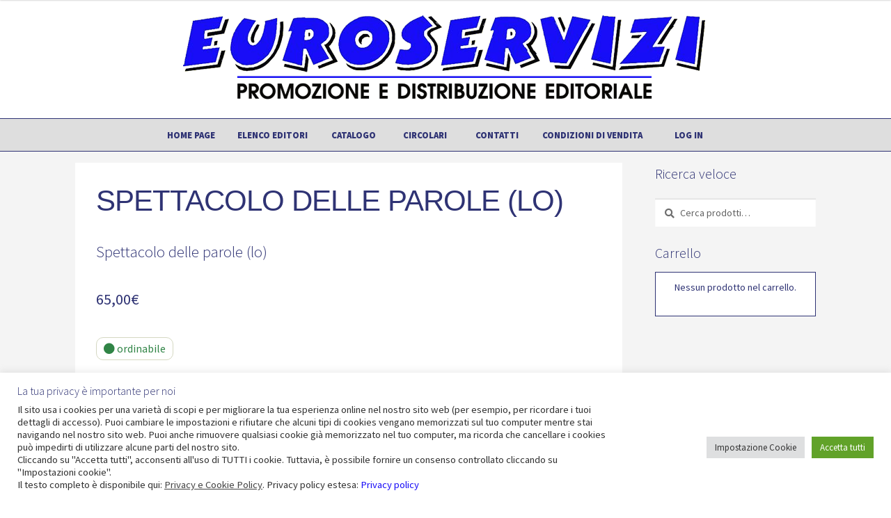

--- FILE ---
content_type: text/html; charset=utf-8
request_url: https://www.google.com/recaptcha/api2/anchor?ar=1&k=6LdPGBUnAAAAABIAYjcs0_CTBYe3TOxrO99x_e3Q&co=aHR0cHM6Ly93d3cuZXVyb3NlcnZpemlib2xvZ25hLml0OjQ0Mw..&hl=en&v=PoyoqOPhxBO7pBk68S4YbpHZ&size=invisible&anchor-ms=20000&execute-ms=30000&cb=ymsu9qdxh45
body_size: 48663
content:
<!DOCTYPE HTML><html dir="ltr" lang="en"><head><meta http-equiv="Content-Type" content="text/html; charset=UTF-8">
<meta http-equiv="X-UA-Compatible" content="IE=edge">
<title>reCAPTCHA</title>
<style type="text/css">
/* cyrillic-ext */
@font-face {
  font-family: 'Roboto';
  font-style: normal;
  font-weight: 400;
  font-stretch: 100%;
  src: url(//fonts.gstatic.com/s/roboto/v48/KFO7CnqEu92Fr1ME7kSn66aGLdTylUAMa3GUBHMdazTgWw.woff2) format('woff2');
  unicode-range: U+0460-052F, U+1C80-1C8A, U+20B4, U+2DE0-2DFF, U+A640-A69F, U+FE2E-FE2F;
}
/* cyrillic */
@font-face {
  font-family: 'Roboto';
  font-style: normal;
  font-weight: 400;
  font-stretch: 100%;
  src: url(//fonts.gstatic.com/s/roboto/v48/KFO7CnqEu92Fr1ME7kSn66aGLdTylUAMa3iUBHMdazTgWw.woff2) format('woff2');
  unicode-range: U+0301, U+0400-045F, U+0490-0491, U+04B0-04B1, U+2116;
}
/* greek-ext */
@font-face {
  font-family: 'Roboto';
  font-style: normal;
  font-weight: 400;
  font-stretch: 100%;
  src: url(//fonts.gstatic.com/s/roboto/v48/KFO7CnqEu92Fr1ME7kSn66aGLdTylUAMa3CUBHMdazTgWw.woff2) format('woff2');
  unicode-range: U+1F00-1FFF;
}
/* greek */
@font-face {
  font-family: 'Roboto';
  font-style: normal;
  font-weight: 400;
  font-stretch: 100%;
  src: url(//fonts.gstatic.com/s/roboto/v48/KFO7CnqEu92Fr1ME7kSn66aGLdTylUAMa3-UBHMdazTgWw.woff2) format('woff2');
  unicode-range: U+0370-0377, U+037A-037F, U+0384-038A, U+038C, U+038E-03A1, U+03A3-03FF;
}
/* math */
@font-face {
  font-family: 'Roboto';
  font-style: normal;
  font-weight: 400;
  font-stretch: 100%;
  src: url(//fonts.gstatic.com/s/roboto/v48/KFO7CnqEu92Fr1ME7kSn66aGLdTylUAMawCUBHMdazTgWw.woff2) format('woff2');
  unicode-range: U+0302-0303, U+0305, U+0307-0308, U+0310, U+0312, U+0315, U+031A, U+0326-0327, U+032C, U+032F-0330, U+0332-0333, U+0338, U+033A, U+0346, U+034D, U+0391-03A1, U+03A3-03A9, U+03B1-03C9, U+03D1, U+03D5-03D6, U+03F0-03F1, U+03F4-03F5, U+2016-2017, U+2034-2038, U+203C, U+2040, U+2043, U+2047, U+2050, U+2057, U+205F, U+2070-2071, U+2074-208E, U+2090-209C, U+20D0-20DC, U+20E1, U+20E5-20EF, U+2100-2112, U+2114-2115, U+2117-2121, U+2123-214F, U+2190, U+2192, U+2194-21AE, U+21B0-21E5, U+21F1-21F2, U+21F4-2211, U+2213-2214, U+2216-22FF, U+2308-230B, U+2310, U+2319, U+231C-2321, U+2336-237A, U+237C, U+2395, U+239B-23B7, U+23D0, U+23DC-23E1, U+2474-2475, U+25AF, U+25B3, U+25B7, U+25BD, U+25C1, U+25CA, U+25CC, U+25FB, U+266D-266F, U+27C0-27FF, U+2900-2AFF, U+2B0E-2B11, U+2B30-2B4C, U+2BFE, U+3030, U+FF5B, U+FF5D, U+1D400-1D7FF, U+1EE00-1EEFF;
}
/* symbols */
@font-face {
  font-family: 'Roboto';
  font-style: normal;
  font-weight: 400;
  font-stretch: 100%;
  src: url(//fonts.gstatic.com/s/roboto/v48/KFO7CnqEu92Fr1ME7kSn66aGLdTylUAMaxKUBHMdazTgWw.woff2) format('woff2');
  unicode-range: U+0001-000C, U+000E-001F, U+007F-009F, U+20DD-20E0, U+20E2-20E4, U+2150-218F, U+2190, U+2192, U+2194-2199, U+21AF, U+21E6-21F0, U+21F3, U+2218-2219, U+2299, U+22C4-22C6, U+2300-243F, U+2440-244A, U+2460-24FF, U+25A0-27BF, U+2800-28FF, U+2921-2922, U+2981, U+29BF, U+29EB, U+2B00-2BFF, U+4DC0-4DFF, U+FFF9-FFFB, U+10140-1018E, U+10190-1019C, U+101A0, U+101D0-101FD, U+102E0-102FB, U+10E60-10E7E, U+1D2C0-1D2D3, U+1D2E0-1D37F, U+1F000-1F0FF, U+1F100-1F1AD, U+1F1E6-1F1FF, U+1F30D-1F30F, U+1F315, U+1F31C, U+1F31E, U+1F320-1F32C, U+1F336, U+1F378, U+1F37D, U+1F382, U+1F393-1F39F, U+1F3A7-1F3A8, U+1F3AC-1F3AF, U+1F3C2, U+1F3C4-1F3C6, U+1F3CA-1F3CE, U+1F3D4-1F3E0, U+1F3ED, U+1F3F1-1F3F3, U+1F3F5-1F3F7, U+1F408, U+1F415, U+1F41F, U+1F426, U+1F43F, U+1F441-1F442, U+1F444, U+1F446-1F449, U+1F44C-1F44E, U+1F453, U+1F46A, U+1F47D, U+1F4A3, U+1F4B0, U+1F4B3, U+1F4B9, U+1F4BB, U+1F4BF, U+1F4C8-1F4CB, U+1F4D6, U+1F4DA, U+1F4DF, U+1F4E3-1F4E6, U+1F4EA-1F4ED, U+1F4F7, U+1F4F9-1F4FB, U+1F4FD-1F4FE, U+1F503, U+1F507-1F50B, U+1F50D, U+1F512-1F513, U+1F53E-1F54A, U+1F54F-1F5FA, U+1F610, U+1F650-1F67F, U+1F687, U+1F68D, U+1F691, U+1F694, U+1F698, U+1F6AD, U+1F6B2, U+1F6B9-1F6BA, U+1F6BC, U+1F6C6-1F6CF, U+1F6D3-1F6D7, U+1F6E0-1F6EA, U+1F6F0-1F6F3, U+1F6F7-1F6FC, U+1F700-1F7FF, U+1F800-1F80B, U+1F810-1F847, U+1F850-1F859, U+1F860-1F887, U+1F890-1F8AD, U+1F8B0-1F8BB, U+1F8C0-1F8C1, U+1F900-1F90B, U+1F93B, U+1F946, U+1F984, U+1F996, U+1F9E9, U+1FA00-1FA6F, U+1FA70-1FA7C, U+1FA80-1FA89, U+1FA8F-1FAC6, U+1FACE-1FADC, U+1FADF-1FAE9, U+1FAF0-1FAF8, U+1FB00-1FBFF;
}
/* vietnamese */
@font-face {
  font-family: 'Roboto';
  font-style: normal;
  font-weight: 400;
  font-stretch: 100%;
  src: url(//fonts.gstatic.com/s/roboto/v48/KFO7CnqEu92Fr1ME7kSn66aGLdTylUAMa3OUBHMdazTgWw.woff2) format('woff2');
  unicode-range: U+0102-0103, U+0110-0111, U+0128-0129, U+0168-0169, U+01A0-01A1, U+01AF-01B0, U+0300-0301, U+0303-0304, U+0308-0309, U+0323, U+0329, U+1EA0-1EF9, U+20AB;
}
/* latin-ext */
@font-face {
  font-family: 'Roboto';
  font-style: normal;
  font-weight: 400;
  font-stretch: 100%;
  src: url(//fonts.gstatic.com/s/roboto/v48/KFO7CnqEu92Fr1ME7kSn66aGLdTylUAMa3KUBHMdazTgWw.woff2) format('woff2');
  unicode-range: U+0100-02BA, U+02BD-02C5, U+02C7-02CC, U+02CE-02D7, U+02DD-02FF, U+0304, U+0308, U+0329, U+1D00-1DBF, U+1E00-1E9F, U+1EF2-1EFF, U+2020, U+20A0-20AB, U+20AD-20C0, U+2113, U+2C60-2C7F, U+A720-A7FF;
}
/* latin */
@font-face {
  font-family: 'Roboto';
  font-style: normal;
  font-weight: 400;
  font-stretch: 100%;
  src: url(//fonts.gstatic.com/s/roboto/v48/KFO7CnqEu92Fr1ME7kSn66aGLdTylUAMa3yUBHMdazQ.woff2) format('woff2');
  unicode-range: U+0000-00FF, U+0131, U+0152-0153, U+02BB-02BC, U+02C6, U+02DA, U+02DC, U+0304, U+0308, U+0329, U+2000-206F, U+20AC, U+2122, U+2191, U+2193, U+2212, U+2215, U+FEFF, U+FFFD;
}
/* cyrillic-ext */
@font-face {
  font-family: 'Roboto';
  font-style: normal;
  font-weight: 500;
  font-stretch: 100%;
  src: url(//fonts.gstatic.com/s/roboto/v48/KFO7CnqEu92Fr1ME7kSn66aGLdTylUAMa3GUBHMdazTgWw.woff2) format('woff2');
  unicode-range: U+0460-052F, U+1C80-1C8A, U+20B4, U+2DE0-2DFF, U+A640-A69F, U+FE2E-FE2F;
}
/* cyrillic */
@font-face {
  font-family: 'Roboto';
  font-style: normal;
  font-weight: 500;
  font-stretch: 100%;
  src: url(//fonts.gstatic.com/s/roboto/v48/KFO7CnqEu92Fr1ME7kSn66aGLdTylUAMa3iUBHMdazTgWw.woff2) format('woff2');
  unicode-range: U+0301, U+0400-045F, U+0490-0491, U+04B0-04B1, U+2116;
}
/* greek-ext */
@font-face {
  font-family: 'Roboto';
  font-style: normal;
  font-weight: 500;
  font-stretch: 100%;
  src: url(//fonts.gstatic.com/s/roboto/v48/KFO7CnqEu92Fr1ME7kSn66aGLdTylUAMa3CUBHMdazTgWw.woff2) format('woff2');
  unicode-range: U+1F00-1FFF;
}
/* greek */
@font-face {
  font-family: 'Roboto';
  font-style: normal;
  font-weight: 500;
  font-stretch: 100%;
  src: url(//fonts.gstatic.com/s/roboto/v48/KFO7CnqEu92Fr1ME7kSn66aGLdTylUAMa3-UBHMdazTgWw.woff2) format('woff2');
  unicode-range: U+0370-0377, U+037A-037F, U+0384-038A, U+038C, U+038E-03A1, U+03A3-03FF;
}
/* math */
@font-face {
  font-family: 'Roboto';
  font-style: normal;
  font-weight: 500;
  font-stretch: 100%;
  src: url(//fonts.gstatic.com/s/roboto/v48/KFO7CnqEu92Fr1ME7kSn66aGLdTylUAMawCUBHMdazTgWw.woff2) format('woff2');
  unicode-range: U+0302-0303, U+0305, U+0307-0308, U+0310, U+0312, U+0315, U+031A, U+0326-0327, U+032C, U+032F-0330, U+0332-0333, U+0338, U+033A, U+0346, U+034D, U+0391-03A1, U+03A3-03A9, U+03B1-03C9, U+03D1, U+03D5-03D6, U+03F0-03F1, U+03F4-03F5, U+2016-2017, U+2034-2038, U+203C, U+2040, U+2043, U+2047, U+2050, U+2057, U+205F, U+2070-2071, U+2074-208E, U+2090-209C, U+20D0-20DC, U+20E1, U+20E5-20EF, U+2100-2112, U+2114-2115, U+2117-2121, U+2123-214F, U+2190, U+2192, U+2194-21AE, U+21B0-21E5, U+21F1-21F2, U+21F4-2211, U+2213-2214, U+2216-22FF, U+2308-230B, U+2310, U+2319, U+231C-2321, U+2336-237A, U+237C, U+2395, U+239B-23B7, U+23D0, U+23DC-23E1, U+2474-2475, U+25AF, U+25B3, U+25B7, U+25BD, U+25C1, U+25CA, U+25CC, U+25FB, U+266D-266F, U+27C0-27FF, U+2900-2AFF, U+2B0E-2B11, U+2B30-2B4C, U+2BFE, U+3030, U+FF5B, U+FF5D, U+1D400-1D7FF, U+1EE00-1EEFF;
}
/* symbols */
@font-face {
  font-family: 'Roboto';
  font-style: normal;
  font-weight: 500;
  font-stretch: 100%;
  src: url(//fonts.gstatic.com/s/roboto/v48/KFO7CnqEu92Fr1ME7kSn66aGLdTylUAMaxKUBHMdazTgWw.woff2) format('woff2');
  unicode-range: U+0001-000C, U+000E-001F, U+007F-009F, U+20DD-20E0, U+20E2-20E4, U+2150-218F, U+2190, U+2192, U+2194-2199, U+21AF, U+21E6-21F0, U+21F3, U+2218-2219, U+2299, U+22C4-22C6, U+2300-243F, U+2440-244A, U+2460-24FF, U+25A0-27BF, U+2800-28FF, U+2921-2922, U+2981, U+29BF, U+29EB, U+2B00-2BFF, U+4DC0-4DFF, U+FFF9-FFFB, U+10140-1018E, U+10190-1019C, U+101A0, U+101D0-101FD, U+102E0-102FB, U+10E60-10E7E, U+1D2C0-1D2D3, U+1D2E0-1D37F, U+1F000-1F0FF, U+1F100-1F1AD, U+1F1E6-1F1FF, U+1F30D-1F30F, U+1F315, U+1F31C, U+1F31E, U+1F320-1F32C, U+1F336, U+1F378, U+1F37D, U+1F382, U+1F393-1F39F, U+1F3A7-1F3A8, U+1F3AC-1F3AF, U+1F3C2, U+1F3C4-1F3C6, U+1F3CA-1F3CE, U+1F3D4-1F3E0, U+1F3ED, U+1F3F1-1F3F3, U+1F3F5-1F3F7, U+1F408, U+1F415, U+1F41F, U+1F426, U+1F43F, U+1F441-1F442, U+1F444, U+1F446-1F449, U+1F44C-1F44E, U+1F453, U+1F46A, U+1F47D, U+1F4A3, U+1F4B0, U+1F4B3, U+1F4B9, U+1F4BB, U+1F4BF, U+1F4C8-1F4CB, U+1F4D6, U+1F4DA, U+1F4DF, U+1F4E3-1F4E6, U+1F4EA-1F4ED, U+1F4F7, U+1F4F9-1F4FB, U+1F4FD-1F4FE, U+1F503, U+1F507-1F50B, U+1F50D, U+1F512-1F513, U+1F53E-1F54A, U+1F54F-1F5FA, U+1F610, U+1F650-1F67F, U+1F687, U+1F68D, U+1F691, U+1F694, U+1F698, U+1F6AD, U+1F6B2, U+1F6B9-1F6BA, U+1F6BC, U+1F6C6-1F6CF, U+1F6D3-1F6D7, U+1F6E0-1F6EA, U+1F6F0-1F6F3, U+1F6F7-1F6FC, U+1F700-1F7FF, U+1F800-1F80B, U+1F810-1F847, U+1F850-1F859, U+1F860-1F887, U+1F890-1F8AD, U+1F8B0-1F8BB, U+1F8C0-1F8C1, U+1F900-1F90B, U+1F93B, U+1F946, U+1F984, U+1F996, U+1F9E9, U+1FA00-1FA6F, U+1FA70-1FA7C, U+1FA80-1FA89, U+1FA8F-1FAC6, U+1FACE-1FADC, U+1FADF-1FAE9, U+1FAF0-1FAF8, U+1FB00-1FBFF;
}
/* vietnamese */
@font-face {
  font-family: 'Roboto';
  font-style: normal;
  font-weight: 500;
  font-stretch: 100%;
  src: url(//fonts.gstatic.com/s/roboto/v48/KFO7CnqEu92Fr1ME7kSn66aGLdTylUAMa3OUBHMdazTgWw.woff2) format('woff2');
  unicode-range: U+0102-0103, U+0110-0111, U+0128-0129, U+0168-0169, U+01A0-01A1, U+01AF-01B0, U+0300-0301, U+0303-0304, U+0308-0309, U+0323, U+0329, U+1EA0-1EF9, U+20AB;
}
/* latin-ext */
@font-face {
  font-family: 'Roboto';
  font-style: normal;
  font-weight: 500;
  font-stretch: 100%;
  src: url(//fonts.gstatic.com/s/roboto/v48/KFO7CnqEu92Fr1ME7kSn66aGLdTylUAMa3KUBHMdazTgWw.woff2) format('woff2');
  unicode-range: U+0100-02BA, U+02BD-02C5, U+02C7-02CC, U+02CE-02D7, U+02DD-02FF, U+0304, U+0308, U+0329, U+1D00-1DBF, U+1E00-1E9F, U+1EF2-1EFF, U+2020, U+20A0-20AB, U+20AD-20C0, U+2113, U+2C60-2C7F, U+A720-A7FF;
}
/* latin */
@font-face {
  font-family: 'Roboto';
  font-style: normal;
  font-weight: 500;
  font-stretch: 100%;
  src: url(//fonts.gstatic.com/s/roboto/v48/KFO7CnqEu92Fr1ME7kSn66aGLdTylUAMa3yUBHMdazQ.woff2) format('woff2');
  unicode-range: U+0000-00FF, U+0131, U+0152-0153, U+02BB-02BC, U+02C6, U+02DA, U+02DC, U+0304, U+0308, U+0329, U+2000-206F, U+20AC, U+2122, U+2191, U+2193, U+2212, U+2215, U+FEFF, U+FFFD;
}
/* cyrillic-ext */
@font-face {
  font-family: 'Roboto';
  font-style: normal;
  font-weight: 900;
  font-stretch: 100%;
  src: url(//fonts.gstatic.com/s/roboto/v48/KFO7CnqEu92Fr1ME7kSn66aGLdTylUAMa3GUBHMdazTgWw.woff2) format('woff2');
  unicode-range: U+0460-052F, U+1C80-1C8A, U+20B4, U+2DE0-2DFF, U+A640-A69F, U+FE2E-FE2F;
}
/* cyrillic */
@font-face {
  font-family: 'Roboto';
  font-style: normal;
  font-weight: 900;
  font-stretch: 100%;
  src: url(//fonts.gstatic.com/s/roboto/v48/KFO7CnqEu92Fr1ME7kSn66aGLdTylUAMa3iUBHMdazTgWw.woff2) format('woff2');
  unicode-range: U+0301, U+0400-045F, U+0490-0491, U+04B0-04B1, U+2116;
}
/* greek-ext */
@font-face {
  font-family: 'Roboto';
  font-style: normal;
  font-weight: 900;
  font-stretch: 100%;
  src: url(//fonts.gstatic.com/s/roboto/v48/KFO7CnqEu92Fr1ME7kSn66aGLdTylUAMa3CUBHMdazTgWw.woff2) format('woff2');
  unicode-range: U+1F00-1FFF;
}
/* greek */
@font-face {
  font-family: 'Roboto';
  font-style: normal;
  font-weight: 900;
  font-stretch: 100%;
  src: url(//fonts.gstatic.com/s/roboto/v48/KFO7CnqEu92Fr1ME7kSn66aGLdTylUAMa3-UBHMdazTgWw.woff2) format('woff2');
  unicode-range: U+0370-0377, U+037A-037F, U+0384-038A, U+038C, U+038E-03A1, U+03A3-03FF;
}
/* math */
@font-face {
  font-family: 'Roboto';
  font-style: normal;
  font-weight: 900;
  font-stretch: 100%;
  src: url(//fonts.gstatic.com/s/roboto/v48/KFO7CnqEu92Fr1ME7kSn66aGLdTylUAMawCUBHMdazTgWw.woff2) format('woff2');
  unicode-range: U+0302-0303, U+0305, U+0307-0308, U+0310, U+0312, U+0315, U+031A, U+0326-0327, U+032C, U+032F-0330, U+0332-0333, U+0338, U+033A, U+0346, U+034D, U+0391-03A1, U+03A3-03A9, U+03B1-03C9, U+03D1, U+03D5-03D6, U+03F0-03F1, U+03F4-03F5, U+2016-2017, U+2034-2038, U+203C, U+2040, U+2043, U+2047, U+2050, U+2057, U+205F, U+2070-2071, U+2074-208E, U+2090-209C, U+20D0-20DC, U+20E1, U+20E5-20EF, U+2100-2112, U+2114-2115, U+2117-2121, U+2123-214F, U+2190, U+2192, U+2194-21AE, U+21B0-21E5, U+21F1-21F2, U+21F4-2211, U+2213-2214, U+2216-22FF, U+2308-230B, U+2310, U+2319, U+231C-2321, U+2336-237A, U+237C, U+2395, U+239B-23B7, U+23D0, U+23DC-23E1, U+2474-2475, U+25AF, U+25B3, U+25B7, U+25BD, U+25C1, U+25CA, U+25CC, U+25FB, U+266D-266F, U+27C0-27FF, U+2900-2AFF, U+2B0E-2B11, U+2B30-2B4C, U+2BFE, U+3030, U+FF5B, U+FF5D, U+1D400-1D7FF, U+1EE00-1EEFF;
}
/* symbols */
@font-face {
  font-family: 'Roboto';
  font-style: normal;
  font-weight: 900;
  font-stretch: 100%;
  src: url(//fonts.gstatic.com/s/roboto/v48/KFO7CnqEu92Fr1ME7kSn66aGLdTylUAMaxKUBHMdazTgWw.woff2) format('woff2');
  unicode-range: U+0001-000C, U+000E-001F, U+007F-009F, U+20DD-20E0, U+20E2-20E4, U+2150-218F, U+2190, U+2192, U+2194-2199, U+21AF, U+21E6-21F0, U+21F3, U+2218-2219, U+2299, U+22C4-22C6, U+2300-243F, U+2440-244A, U+2460-24FF, U+25A0-27BF, U+2800-28FF, U+2921-2922, U+2981, U+29BF, U+29EB, U+2B00-2BFF, U+4DC0-4DFF, U+FFF9-FFFB, U+10140-1018E, U+10190-1019C, U+101A0, U+101D0-101FD, U+102E0-102FB, U+10E60-10E7E, U+1D2C0-1D2D3, U+1D2E0-1D37F, U+1F000-1F0FF, U+1F100-1F1AD, U+1F1E6-1F1FF, U+1F30D-1F30F, U+1F315, U+1F31C, U+1F31E, U+1F320-1F32C, U+1F336, U+1F378, U+1F37D, U+1F382, U+1F393-1F39F, U+1F3A7-1F3A8, U+1F3AC-1F3AF, U+1F3C2, U+1F3C4-1F3C6, U+1F3CA-1F3CE, U+1F3D4-1F3E0, U+1F3ED, U+1F3F1-1F3F3, U+1F3F5-1F3F7, U+1F408, U+1F415, U+1F41F, U+1F426, U+1F43F, U+1F441-1F442, U+1F444, U+1F446-1F449, U+1F44C-1F44E, U+1F453, U+1F46A, U+1F47D, U+1F4A3, U+1F4B0, U+1F4B3, U+1F4B9, U+1F4BB, U+1F4BF, U+1F4C8-1F4CB, U+1F4D6, U+1F4DA, U+1F4DF, U+1F4E3-1F4E6, U+1F4EA-1F4ED, U+1F4F7, U+1F4F9-1F4FB, U+1F4FD-1F4FE, U+1F503, U+1F507-1F50B, U+1F50D, U+1F512-1F513, U+1F53E-1F54A, U+1F54F-1F5FA, U+1F610, U+1F650-1F67F, U+1F687, U+1F68D, U+1F691, U+1F694, U+1F698, U+1F6AD, U+1F6B2, U+1F6B9-1F6BA, U+1F6BC, U+1F6C6-1F6CF, U+1F6D3-1F6D7, U+1F6E0-1F6EA, U+1F6F0-1F6F3, U+1F6F7-1F6FC, U+1F700-1F7FF, U+1F800-1F80B, U+1F810-1F847, U+1F850-1F859, U+1F860-1F887, U+1F890-1F8AD, U+1F8B0-1F8BB, U+1F8C0-1F8C1, U+1F900-1F90B, U+1F93B, U+1F946, U+1F984, U+1F996, U+1F9E9, U+1FA00-1FA6F, U+1FA70-1FA7C, U+1FA80-1FA89, U+1FA8F-1FAC6, U+1FACE-1FADC, U+1FADF-1FAE9, U+1FAF0-1FAF8, U+1FB00-1FBFF;
}
/* vietnamese */
@font-face {
  font-family: 'Roboto';
  font-style: normal;
  font-weight: 900;
  font-stretch: 100%;
  src: url(//fonts.gstatic.com/s/roboto/v48/KFO7CnqEu92Fr1ME7kSn66aGLdTylUAMa3OUBHMdazTgWw.woff2) format('woff2');
  unicode-range: U+0102-0103, U+0110-0111, U+0128-0129, U+0168-0169, U+01A0-01A1, U+01AF-01B0, U+0300-0301, U+0303-0304, U+0308-0309, U+0323, U+0329, U+1EA0-1EF9, U+20AB;
}
/* latin-ext */
@font-face {
  font-family: 'Roboto';
  font-style: normal;
  font-weight: 900;
  font-stretch: 100%;
  src: url(//fonts.gstatic.com/s/roboto/v48/KFO7CnqEu92Fr1ME7kSn66aGLdTylUAMa3KUBHMdazTgWw.woff2) format('woff2');
  unicode-range: U+0100-02BA, U+02BD-02C5, U+02C7-02CC, U+02CE-02D7, U+02DD-02FF, U+0304, U+0308, U+0329, U+1D00-1DBF, U+1E00-1E9F, U+1EF2-1EFF, U+2020, U+20A0-20AB, U+20AD-20C0, U+2113, U+2C60-2C7F, U+A720-A7FF;
}
/* latin */
@font-face {
  font-family: 'Roboto';
  font-style: normal;
  font-weight: 900;
  font-stretch: 100%;
  src: url(//fonts.gstatic.com/s/roboto/v48/KFO7CnqEu92Fr1ME7kSn66aGLdTylUAMa3yUBHMdazQ.woff2) format('woff2');
  unicode-range: U+0000-00FF, U+0131, U+0152-0153, U+02BB-02BC, U+02C6, U+02DA, U+02DC, U+0304, U+0308, U+0329, U+2000-206F, U+20AC, U+2122, U+2191, U+2193, U+2212, U+2215, U+FEFF, U+FFFD;
}

</style>
<link rel="stylesheet" type="text/css" href="https://www.gstatic.com/recaptcha/releases/PoyoqOPhxBO7pBk68S4YbpHZ/styles__ltr.css">
<script nonce="Sg8fK7DwbV8v4XV1SwB6Jw" type="text/javascript">window['__recaptcha_api'] = 'https://www.google.com/recaptcha/api2/';</script>
<script type="text/javascript" src="https://www.gstatic.com/recaptcha/releases/PoyoqOPhxBO7pBk68S4YbpHZ/recaptcha__en.js" nonce="Sg8fK7DwbV8v4XV1SwB6Jw">
      
    </script></head>
<body><div id="rc-anchor-alert" class="rc-anchor-alert"></div>
<input type="hidden" id="recaptcha-token" value="[base64]">
<script type="text/javascript" nonce="Sg8fK7DwbV8v4XV1SwB6Jw">
      recaptcha.anchor.Main.init("[\x22ainput\x22,[\x22bgdata\x22,\x22\x22,\[base64]/[base64]/UltIKytdPWE6KGE8MjA0OD9SW0grK109YT4+NnwxOTI6KChhJjY0NTEyKT09NTUyOTYmJnErMTxoLmxlbmd0aCYmKGguY2hhckNvZGVBdChxKzEpJjY0NTEyKT09NTYzMjA/[base64]/MjU1OlI/[base64]/[base64]/[base64]/[base64]/[base64]/[base64]/[base64]/[base64]/[base64]/[base64]\x22,\[base64]\\u003d\\u003d\x22,\[base64]/Z8O7w7HCvsOWwponBiLCuMKcw6rDg8KpV8KWFRBuCFc+wqQKw7kxw6tGwrLChBHCm8KBw60iwrVqHcOdPwPCrjl1wrTCnMOywq/CpTDCk2Y0bsK5XcKSOsOtSsKlH0HCvhkdNzkKZWjDtS9GwoLCmsOAXcK3w4seesOIIMKnE8KTcnxyTwdRKSHDjlYTwrB/w4/DnlVKccKzw5nDg8OPBcK4w611G0ErN8O/wp/CvC7DpD7CrMOCeUNtwrQNwpZZZ8KsejzCosOOw77CoyvCp0pZw6PDjknDth7CgRVCwovDr8OowoQGw6kFRMKYKGrCiMKqAMOhwqrDuQkQwqPDmsKBAQwcRMOhMGYNQMOzX3XDl8Kpw5vDrGtBDwoOw4/CgMOZw4RlwpnDnlrCijh/w7zCniNQwrg0TCUlUG/Ck8K/w5zChcKuw7IADDHCpwJ6wolhMsKbc8K1wqnCuhQFfyrCi27Dh00Jw6kXw5nDqCtEYntRFsKww4pMw6hCwrIYw4LDrSDCrTPClsKKwq/DhhI/ZsKvwoHDjxkvfMO7w47DjMKHw6vDokXCgVNUb8OfFcKnCsKbw4fDn8KxJRl4wrLCpsO/[base64]/CpcOmWQ89fMOabsO0w5p+P0bDtnU1GiR8wrR3w7wzVMKpYcOGw47DvD/CiGl3QHrDnSzDvMK2JsKzfxI4w6A5cRzCn1Buwrcgw7nDp8K6JVLCvWrDl8KbRsKfVsO2w6w/Y8OIKcKVXVPDqiNhMcOCwpvCuTIYw6/Dl8OKeMK+UMKcEX5nw4l8w4ZJw5cLKxJcUGbChgfCrcOCDSsxw7zCnMKzwoXCsit+wpUfwpjDqD/Dvx5TwqvCisO5BsOfKsKlw6JiIsK2wpAfw6bCoMKVdjEhV8OfAsKewpDDqlI2w6kDwoLCqzDDjHRTeMKCw5IawrEKL1bDhsOQUhXDmCR5aMKvOVLDgSXCllXDly98ZMK8FMKAw53Dg8KQw7/DjcKVQMKgw4HCq0/DuX/[base64]/BcKXwqlgHQ/DhsKPVkDDr8O7JXZcWx/DjXbCnHNXw5czbsK+DcO3w4/[base64]/CrzZbV8O9PsOHwo/DmMK9b8KAN8KVFntrwp7CpcKUwpnDv8OeICbDucO7w5N8BMKow7vDqsKnw4lWEhLCh8KXDggJWRTDvMOaw5DCk8KrU0stVsOEG8OQwpU3woAeIkbDrcOpwrNWwpHCj1fDv2PDr8KEU8K+e0IeAMODwphNwrzDmBPDlsOofsOWQhTDj8K6ecK7w5c/VzEWUWVoRsKRSXLCrMOSZMO3w6DCq8O5LsOfw7ROwpnChMKLw6lmw5UNE8O/[base64]/ClmB8CsKYJsKtWsOPHMO2QMOzw6s9C1t4HzzCjcONSh/DlsKlw7HDpz3CjcOAw6FWeS/Dh0bCgHxcwqI1fMKnY8O6wpN1eXQzdMOMwqdOKsKYZT3DqgPDnDcNIxskbMKSwrdeUsKXwoNlwp5Hw4LChGpZwo51WDXDssODW8O4OSrDgjpwAGXDlWPCqsOzecOvHQBSVUnDs8ONwp3DjwrCvQAdwo/[base64]/CrMKdN8OkUcKfBQTCiMKua8OjK1cbw5sMw6/CjMOwIsOFCMKdwoLCpC7CuFEHw53DsRnDrjt/wprCv1M2w5N8ZUkhw5Iqw6NvIE/ChRbCosO9w6PClmPCksKKbsO3Jm5FEsKtHcOkwqLDg1DCrsO+G8KQFxLCnsK5woPDicOzIg/CjMKgVsKYwroGworDicODwpfCj8OJTTjCqFzClcKOw5ATwoPClsKFOS8vMCIVwoTChXcdMWrDmwZhwq/Dq8Okw4USCsOOwp19wpVZw4U0SynDksK2wrF2K8OVwo0tHcOCwrJ4wp/Cqyx/C8KKwozCoMOow7Zmwp/DoEnDkFgMJ008QmXDhMKmw6hpAF8Fw5rDusKAw4jCpGXDmsKhZHdiwpPCh1xyR8K2wrTCpsO1ccO3WsOaw53DinlnMU/[base64]/[base64]/CusKbwpjChS7CqiDDtUQfw67Dkj9fw6HDszoCSsOLMmYVHMK3cMKlAiPDkcKWJsOLwpDDp8KlNQpowq1VaEtVw7lVw4TDl8ONw5rDqQPDocK0wrR3RcOdUGPCscKULXlyw6XChWbCnMOqOsOYeHNKFQHDm8O8w4bDhEjCuTvDlsOYwpM/KMO3wqTCnzXCinUdw59uBMOsw57Co8Kww6/ChsOxPQvDtcOEOw/CvwtYLcKPw64NDGdWLBZrw5ltw6QBNyM1wr7Cp8OcUiDDqBZBQ8OnUnDDmMKNU8OdwqANFmjDucKGJ2vCusKgWXNFZcKWDMKcCsKww5/CjcOnw65bZsOnKsOMw70jO3vDlcKELALCtT5rwqsxw7JPSHvCnB9ZwpgOSjHCnAzCuMOpwrAxw41kAMKfDsKmX8OxYcOEw4LDs8OSw5jCv2MpwocgKgM8UQ0/XcKeR8K0AsKUXcOmYQQZwrBAwp/[base64]/LRsZS8KBdsKUwqFkBR3CvcOpwqgzCSQhwp4gVAPDin3Dh3k0w4XDnsKYMgDCoxsHB8OBPMOPw53DuhcTwplLw4/CowJ9AsOQwo3Cm8OZwr/[base64]/DiGdXw6vDiUsww5B/w4nCt8OLHgnCuMOlw5JHwpnCg3NdXAjCsWrDt8KswqrDu8K6E8KRw4JFMsO5w4HCrsOZbxPDqnPCvW9UwpLCgwvCu8K5DDR5OE/[base64]/CvCPCnTluS8KGw78EJkLCtsOswpRueitfw7oOL8KlWgTDqB0uw7HDnjXCk1EodFcFRBTDhglwwqvDl8OoOjRlNsKFwqJNR8K7w6LDuk86NlkdSsOtUcKpwpLCnMOGwooLw7PDkQjDvsK3wpoOw5V8w44/WyrDm1Uvw4vCkknDi8KUe8KXwp8lwrvCg8KZIsOYfsKmwo1IflbCoD5tPsKSdsO/HMOjwpgzK3HCu8OJScK/w7/Dk8OfwrEPCQsxw6XCh8KEc8Ovwq5yOmbDsF/ChcOHbsKtWkdawrrDvMKOwr9jXcKAwp0fasOJw5MQLsO9w50acsKXOWkBwplqwpjDgsKyworCi8KRdsOYwp/Dnlprw7/DjVrCg8KNZsK5M8OdwokmCcK8JMKvw7AgV8ODw4HDrMK4Z1o9w7pcKMOJwqppw5Z0wr7DsznCnlbChcKfwqbCiMKnwqLCmz7CusOIw6zDtcOLT8O5RUpcIAhDbVzDhngCw6fDpVrCisOKZykcK8KUXATCpgLCl2HCscODMcKGcwHDlcK/fGDCk8OdIcOIYEfCpwbDlT/DtB9MLMKjwrdQw6TCmcKRw6vCs0zDr2YxFg5xFWkec8O8GAJRw4/Ds8ORJ3oZIsOUEjxcw6/DrsKfw6Z3w5LCvU/DnAzDhsKsIlPCl0wrETBgOX0Zw6Qhw6rCgHzCocOrwpPCgH8wwqPCvG8Pw7LCjyMxeTHCl2HDo8KQw4Ytw4DDr8OCw7nDucKMw5t3WggMIMKWC0wyw5DCh8OHNcOKecONFMKvwrHCiCsvfsOjcsO1w7Zsw6/[base64]/DlEtuD8KoIBUfw6XDjMKpwp5swpEPTcO0ZmjDmyPClMKxwqpbREfDisKawrw5asO6wofDt8KddcOLwo/[base64]/[base64]/DhcKqw5vDsxVfw6ptw5cVfDTCl8O0w5jCpMOPw7xaOsOfw7XDhHnDpcOwAGs+wrLDnkA/FcOIw65Jw58/[base64]/DtsOjNC4GwofCvAhZb2xbw5bCk1A/AHDCiwjCpXfCn8OAwozDkWTDs0vCjcKcDnMNwovDo8Kdw5bDucONIsOCwqcZbHrDgS9pw5vDims0CMKiQcKnCwXCq8OQDsOFfsK1woxDw5DCtX/CrcKWVsKjU8O+wqI4ccOXw6BGwoPCm8Onc2EEc8Knw4tBZ8KjMkjCvsOzwrp5YMOdw6HCoE7CqAkQwpAGwpAoWcKod8KUOzXDh3xxdMKEwrXDmcKGw6HDnMK7w4HDjQXCo3rDhMKWwqzChMKNw5/[base64]/DtgVZKQ7CtntJw69iw6dkwqHDkArCtk7DgMOPAcOiwo9AwrvCrcKKw5PDvUdHb8KuYsO/w77CpcOkIB5weUTCjHM9wojDu2VUw5vCr0rCoHt6w7ERO2nCu8O1w4suw5zDomc6B8KZLsOWH8K0XyFcDcKJTMOcwo5NQh/Dg0jChMKdWV1ePw1mwo4YOsKgw78+w7DCl2Vvw5TDuBXDocOqw6fDqSHDuDPDiURMwoLDsW80YsOQfm/CtizCrMK3w5QnSAZOw7dMPcOXcMOODEJRaADCsHfDmcKdPMO4c8OcdGvDlMKFJ8O1NlnCngjCn8KkFcO5wpLDlRM2YyA3wqDDscKlw63DqMOLw5DCnMK4fXsuw6XDp2bDqMOuwrM0RH/[base64]/Dl8OuwoLCgcOfwp/CoC3Ci0nDssOzwrt+wrjCmcK3ZMKEwqgkY8Ojw7zDoQUkBsKKwpwAw40FwpfDgcKpwoRwNcK8DcKgwoHCi3jCsU/DuSdcfzh/AGrCscOPO8OoGjlVcEzClwhRBn4vwqcKIE/CrHpNODzCmHJFwr1ww5lNN8OrPMONwqPDicKqXsKVw7FgMSwbT8KpwpXDiMOowqhvw4EMw5LDjsKNGMOGwrg/FsKEwrIZwq7CosO2w7YfJ8KaD8OVQcOKw6Rbw6pEw5l1w6rCqRtIw6LDpcOewqxAKcKdc33CocOWDBHCnFXCjsK/wrDDsnZzw5bClMKGSsOgOMKHwq4weVVBw5vDpMOywqA7Y2PDpsKtwr3Dhn4bw5nCtMOldGTDmsOhJQzCscOvGDDCnX09wobDr3nCmHULw7ppP8K1dXJ5woLCjMORw4TDscOQw4XDpG5qH8Kzw4jDs8K/ME9Cw7TDg0xvw7vDv2VPw6nDnMO1LEDCnmjDjsK9fFhXw6bCkcOyw54HwonCmcOJwrxuwqnCssKVKQ4ENBN4EMKJw43DsU1rw7JXNXTDrMKoXMOYEMO/fQRpwoLCiUdQwqvDkg7Dl8OrwrcVPMOhwoUiWMOlX8KNwp1Uw4bCiMKISzfDlsKAw7DCicOTwr7CvsKYfQQVw5gIUnPDlsKUwqPCosOxw6rCtMOrwoXCtQfDnRZpwqHCp8KAPwUFa33DvGNTwrrClcORwo3Dkk/[base64]/Ci1DDohkEKcKCwp11T8OaHMKhUGlaRXZNw6vDq8KyfE4JW8Kxwr4qwok4w6UzZStTHW5TMcKqN8O6w7DDusOew4zCi3/[base64]/ccKDCi1vXFrCgSZSWGrCq8KRwqnCiUHDkF3DmcORw77CgWLDg1jCjsOnCcKoEMOEwobCtcOOIMKVQsO8w6LCngnCu1zDggQMw5DDjsOMAQoGwp/DqBJbw5kUw5N3wqlOB1IbwokKwp5vfSIQb2TDrmnDmcOiUiJNwosORU3Cnn88HsKLHcOww5LCgBfCpMKUworCqcO4cMOMGCfCgAMxw7LChmnDncOaw487wqDDl8KYEC/DnxUEwozDgAZAUBHDisOGwpcew6XDuBlFBMK3w51ywqnDuMKRw73DuVFMw43DvcK2w7JdwoJwOsO+w4nClcKsHMOpNMK9wrPCqMOiw7JAw7/CtsKGw5VQZMKaf8K7DcOnw7bCjW7CpcOfNgDDjFfDsHQgwoDCjsKEIMOmwpcfwqMoGn4ywpcjJ8K3w6I2G0YHwp4CwrnDoALCv8KeCCYywoHCqThKKsOrwofDmsKFwrnCnFTCtcKRXBpuwpvDtlJWEsO6w51AwqHDucOcw6Z5wo1BwpPCqldVNGjCkcO0ACByw4/CnMKtP0N2wp/[base64]/[base64]/Dj8OIDsOPShTDjndHwplQGlXCvMOaw7NheBhtNMO1wpo/U8KnCMOXwrxGw5pZZRrDhHZ6woPCjcKVEHstw5Ygwqk8aMOmw73CiFnDgsOGX8OGwpjCrF1ecxrDq8OGwo3CuivDt0M4w7FlIHTDhMOvwpAkTcOSNcK3DHdPw5TDoHY4w455TFzDvcODJGhmwr9pw7zDpMOqw4QPw63CtcOuVMO/[base64]/wrHDg8OVNsKdw5LCv8KLw6QLH8K0DBR9w6M9CcOGw6Yiw6Vje8Kcw4Zfw5ovwqjClsOOIl7DtxvCm8OOw7jCsHlmLMONw7fCoi0EEEDDmG4bw58PCcOtw4FnUm3DocKNUx4Ww797OcOpw5TClsOLL8OoF8Kmw6XCrsO9QRFww6sXbMK0N8OYwrrCjSvCrsK9w7/[base64]/CunvDiEIKw43DgiHCr3LDnAMCwoPCr8Kjw71CdTrDvwzDv8ODw5Akw57DnsKTwojCgHrCisOiwoPDgcOxw5otDi3Ci3DDqQAGT2/DokN6w5Q0w4vDgF7CnVzClcKSw5fCpWYAwpHCpMKWwrsDQsOvwp1yN0DDsmoMeMKjw5slw7/CosO7wofDuMOCOzfCgcKfwp/CszPDjMO6PsKJw6jCrcKYw5nCjyMCJ8KcT3VSw45YwrJqwqIRw7cEw5fDk11KJcOCwqJuw7oGN2UvwqLDvQ/DhcKYwpjCgRLDr8Kjw7vDncOeYkhtBRdCMntcO8ORw5fDisK7w71pKQYrGsKPwoAral3DplRJf0jDlgx/CEwJwqnDoMKADx4yw4piw55xwp7DvEbCqcONOWLDmcOKw4t6wpQ1wqY7w7/CvidpB8KDQMKuwrcHw5UWI8O9aDU2AUPCkwjDjMO7wr3CoVN5w5fCuFHDtsK2MRLCrsOUKMOFw5MhR2vDunkobkXCr8ORS8O8w50+wp1cPAlbw5DCpMK/D8KDwop5wojCqsKgS8OdWDkOwrchbsOVwq3CoBPCtsO+dsKVSFDDpSR4JsOCw4Bdw6XDkcKZIw9+dnBdw6pmwqwrEcKzw7JDwovDlmR4wobCj1pvwo/[base64]/WB/CjGdNw5tXwogZHMOqwr3CglvCjWJracKQSMKmwqQ0LWxbLGMuF8K0w57CkjnDuMKFwr/Cu38qCS8RRy5bw5FTw4PDn11swo/DgTTCrFPCo8OlF8O9CMKuwr1GbwDDgsK2bXzDhcOGw5nDsErDr0M4wqPCow8qwrnDpTzDusOiw5BawrLCksOCw5Rmw4APw6F7w5kwbcKaIcObHG3Du8K/d3ovZMK/w64Pw6PCj0/Cvh96w4PCncO5wqRNBMK/[base64]/[base64]/DhhzDlMKkZwMCdcKTwogdwqV/w6/DpkQiw5NmcsKqcRzDqsKjH8OCG3vCtQ/[base64]/DkMKWHsOxFsKNwpE0VsOqSsK0w4EZdTDDvj7Dkwc7w7s9bwnDusK1QMKOwqcad8KHc8KGDwXClcODdMOUw7vCr8KvY2FNwpRVwrXDm25Qw7bDlwFMw5XCq8K+GVlMAiYKYcOeCm/DkQ46bBhHRBjDrQrDqMOMH156w7MxEsOgL8K4B8O2wqpBw6PDvlVTB17CoyRmVzZqw6EIZgXCi8KzcHDCsndCwrAyKDVRw7HDp8KIw6LDjMOfw59CworCiCF5woTCjMOIwrbCisKCGy0CR8OeAxLDgsKLTcOrbRrDnB9tw7rChcOowp3DkcKTw5BWZcOIKGLDv8O/wr12w5vDmQrCrMOaZsODJcOgB8KNRWAKw7JKCcOpAGnDsMKEQC/CtlPDhjVvaMOfw7gEwppQwoRlw7ppwpYow758NBYIwppNw4hlFU3DqsKiKMKVe8KoO8KOUsOxTGbDpARgw5RoXQ3Ch8KnCnAJSMKGWTPDuMO+McKRwpDDisKIGy/DtcKBEUrCssKgw7LCscOvwqs1csKzwpItMCfChC/CiWnCgcOTZcKMIMKaeUZTw7jDkAl/w5DCoxBOBcOkw64YWUs2wpfCj8OGG8KyASkmSXHDssKGw55Ow5DDolfDkEDCiAvCpHlWwqDCs8OQw6sEfMO0wr7CgMOHw786WcOtwrjCj8OlE8OXR8ODw5V/Nh1Bwr/DjU7DucOsfcO7wp0Vw7dcQ8OLbMOOw7U2w6B1FCrCvVlYw7PCvDkMw5MmNA7ClcKzw7DDp1vCtBw2ZsO8Dn/[base64]/CnsOIwrxla8OUTcOOAWnDvMKlw5kyw4tXNUt8ZsKawoA0w5srwoRQcMKvwpEgwoVEN8OxCcOCw4klwpTCq17CjMKTw7HDisOiES06a8OdYy3ClcKSwoN1wqfCpsOGOsKZwrjClsOjwqcDRMKvw4QMfCHDmxVXYcKhw6vDn8Oxw4kZZGXDvg/DocOFU3LCmT4wasK2IUHDo8OUSsO6PcOIwqhcEcOPw5nCusO2wr/DqxBtBSXDjTk9w55tw5wHYsKcwp/CjcKpw6gUw5TCvjspw4LCg8KDwpbDlW4RwooEw4FIPsKWw4rCowbCqkbCmcOjR8KJw5/Di8KGVcO3wrHCqcKnwrokw5lcX2nDv8KZThtwwo3Cs8OLwqzDgsKXwq1RwofDnsOewrApw6TCpcOswrzCjsO+cQ8NaCXDnsKlIMKSeAvDngssaGDCpxxjw7zCkSvDi8OuwrY/[base64]/Ch8KEFsK8wrjDvgw+woU/wqhswpVnwpzDqmrDoXfCpm5fw77CgMOEwoTDlA/Cj8O4w77DvA/CkgbCpgPDp8OtZmLCkDTDpcOowo7Cu8K6asKqQMKnBcOeH8OXw5XCh8ORwrvDjkMjcAsNUTFfesKdJMOww7XDtcO9wqVBwqnDkEAUZsONaXQULcO/bBVtwqMVw7IqIsKvZMOtN8KYdMKZNMKhw5cSYlrDm8OVw5wJSsKqwotWw7PCkl7CusOIw5XDjcKlw4rDtcK1w7YNw4ldesOswp9efhLDq8OjAsKQwpskwpPChn/[base64]/CkMOaBsKnwpfDusO/NsOmwoxiD8KEwqTCgcOmUcObEsKxJAfDqV0ywopsw7HCg8KdHMKrw4fDjVhZw6HCssKfwqphXiTCisKJe8KXwqjChn3DrAJ7wpZ3wqQLw79iYTXDknsLwqnCocKVTcKXGXXDgsKtwqQwwq/DqiRawoEmNhLCtVHCsz18wq00wp5aw4x7QHLCkcK+w4caaDB4ThAOPX5zYsOiRS40w416w7PCr8OcwopCITBXw7McfyhfwqvCuMObO3bDkgp+B8OhQWxpIsO1wpDDl8K/wr0bUsKqTHAFCMKsWMOJwqsGcMKgEwvCqMKCwrzDr8OrOsO3anTDhMKxw5nCgRDDl8K7w5Bdw68PwpjDtMKxw4IcPCpQXcKAw54+w5LCiggCwpcmUMKnwqU/wqczOMOTT8K4w7rDg8KcYsKiwqYIw5rDkcKzJAsjMsKzCXfCr8OewqNlw58WwpwewqzCvcOxZ8KnwoPCv8KTwqhiXUrDq8Oaw7/DscKTHh5Zw67DocKcSV/Co8K4w5jDoMOjw4jClcOIw4cew6/CjMKNQcOITsOFFifDiErCrsKHXCnChcOmwrTDrMKtN3QbcVhcw64Pwphqw4thwrx+JmnCkETDvjzCmGMDc8O7MSAbwqU3wpPDjxTCkMOtwqJETMK4aQDDvR/CvsK6ZVXCn0/CjAN2ZcOTQVcKbX7DssOFw6s6wrBofMOUw4DCnkzCnsKHw4kuwqTDrHfDuA8lURzCkWExUsKlaMK7K8OVdMOtOsOZaX/DtMKgD8OLw5/DkMKZPcKjw6ZJHXLCvHnCkSbCjcOCw7pZMEfDhjfCgHpRwpNBw5VWw6ped1pRwrYRCMObw40DwpdRGUPCs8O+w7/[base64]/Cr8KDX8OJwqbDllnDkcKoa8KIQcOnw4Jxw4rClhMlwp3Dg8KSw6rDgkLCjcK9aMK2GFlKJhEGdwBow7p4ZMOSI8Omw5fDusOKw63DvDTDmMKwEDXCq13CosOJwoFrDmYZwqJ/w5hRw5DCvsOOw63DpcKSdsOXDHURw58OwqVOwpUdw63Cn8OqfQ3ClsKKY2XClgrDhizDpMOywobClsOAV8KKacOWw5Y3NsO5JsKQw5VxQ3nDoznDusO8w4nDnwk3EcKSw6slZ3gVQB0uw4fCtU/CrG0tPnnDumbChcOqw63Dt8OTw7rCn2RuwqHDtA7CssK7w47DgiZ0w7lbccKKw7LClxoxwpfDj8OZw6pNwrvDiE7DmmvCrkfDh8OJwq3DngTDs8OXdMOqRHjDnsO0U8OqJT5YNcKgO8OawonCi8K7JcKqwpXDo8KdB8OQw4dzw6/[base64]/DoGMROMKJTmfCm8Kzez0lbcOVw4DDsMO2Pkp5wqjDsDXDuMKBwrHCocO4w4g/wpLCtDY4w6t1wqBWw40xVjvCtsK9wokNwrhlN0cTw5Y0FMOVw4fDuT9eNcOje8KTK8KGw43CisOHD8K5dsOww4fCpDzCrFzCuyTCkcKhwqPCrsKgI1rDt0ZjcsOGw7fDmmheTRR6fUUQYMO/w5duIAImB05nw4QGw5IOwoZoH8Kxw4E+D8OTwoQmwpPDncOaNFwnBjHCrA1Gw7/[base64]/[base64]/Ct1VswprCuMOFA8KfOAvCv8KBwrNDFMO7w6fDhxQHw7NBHsOkTcOxw7bDpsOYLMOawptVBMKBEMOFCShcwqjDoxfDihrDtBPCq3/CrDxBZHMMdlZxwrjDgMO9wrYtC8KAPcKDw4LDoy/CpMKrwpB2QsKFZQx7w5sCw5YmJsOJImkUw7cuGMKRSsOgTiXCh2RyeMK3LXrDmHNEO8OYWsO0wp1IUMKjYsOSdsKawp43bVMIRAHDt0HCtC3DrHVBOwDDvsO3wovCoMODPjPDpybCrcOmwq/DsTbDlcKIw5cgalzCg2k3a3nCl8Oban9tw7/Cq8K5TU5xEsOxTmjDr8OSTGPDlMKXw5lTF0pBOMONO8KoMhlfMULDvmHCnyU1w4rDj8KIwqZ7VgLCpQxcEsKnw6zCmhrCmlXCnMKsccKqwrY/HsKMF3Bzw4xXHMOjDz5iwq/[base64]/DuRjDuSLCvcKlw7EGY8KldMOlE8KbBMOLwoPClcKOw5xcw6V4w4Nnc2XDrUTDo8KkecO3w4YMw7jDh1DDqMOFADISOsOIBcKTJm/[base64]/ZQV+w77Ch8KRw7grScO0ayQdw6IFQWzCisOuw75aUMOGbDpdw5vCpGtuXHFmCsO5wrnDq38Ew51yZMOoE8KmwqPDvRrDkR7CksOvCcOtbBDDpMKvwr/CiRQpw5NowrYGDsKFw4YOEAfDpE4ye2BHVsK+w6bCsxlhD0EJwojCu8KGdsOVwofDg3TDl0jDtsOFwrwcWxdFw7EqNsKcP8OAw7LDl11wXcKhwoBVTcOnwq3DrDvCsHbCiXhec8Osw6dtwosdwppfdH/CmsOeVz0FD8KYXk43wrlJNn7CisKUwp00RcO0wqYXwqvDhsK0w4YYwrnChzzCjsOTwpMUw5bDiMK8wphawqMPfMKXI8KzETkRwp/Cr8Ojw7fDk3zCgRZrwr7Dvl8WDMKKDkY9w7ERwr9WThrDinMBw6RDwr7CiMKjwrXCmHE0NsKyw6zCgcKvGcO7OMOBw6kVwrPCucOJZMOSPcOQacOcUj7Crhtgw6PDucKIwqfDvBLCu8OSw5krJHTDrlBhw4F6dgbCgCfDu8O+a19wU8KoN8KHw4zDu0F6wq/CmzbDuSDDlcOZwoMPK1nCqsOpXS9ww64bw74yw7/CscKdUhhCwoDCp8KUw5YiUHLDsMOcw7zCokRDw6XDjsOpOzQrXcOWFMKrw6HDsyjDlMO4wpHCqMORPsOVWsKnLMOLw4XCtWXDqm8ewrvCn0QOATZqw7oIRmsfwobCp2TDjsK4I8O/[base64]/Dgy8/w5glZ8OwWcKlw4w4ScK3wrbCh8KFw7YICU3Di8OFMGBsBcO3b8OOeCTCt2nCp8Ozw7QAalvCkik9wo5eLsKwK2taw6bCtsKSNsO0wqPCkxkEAcKobV8jWcKJXzDDpMKRRU7DtMKyw7YfRsKFwrPDosKsAyQSawjCmnVuU8OCMhrCksO/[base64]/DqMOrw5vDozh1W8Ohwr1Iwqhpw48RwqXCu2cNaxfDu2bDjsOIbMOSwoZGworDicOSwrzDv8OSSlMuQ1fDp3cgw5fDi3A7O8OVGMKqw6HDhcOXw6TDgcKlwpwfQ8ODwoTCu8K6eMK3w648VsKEwrvCssOwY8OICxfDjkDClcO3w7UdcksRJMK1w5jDpMKxwop/[base64]/Cl8K8G8O9XcK1wpjDkArCtAhFworCgcORw4MZwqRRw7nCoMOxdAPDnm1+ABvCljjDmQjCrjJOfxPCt8KHIgl5worCnmbDpcOTIMKAEmdFZsOPXsOLw6zCkmvCl8KwEcO0w5vCicK/[base64]/wpsLXcOlwr19I8KYwrHCglPDjE/CjMO/wrQDJXMuwrtjQ8KaMHQQwp4VT8KIwoPCvSZDEcKYAcKaU8KiGMOSECrDtnTDusKwXMKFLEVOw7xNIj/DjcOxwqwYfsKzHsKDw5zDky3CpTHDtCRkJsKdPMKowqXDjHrCvwpFbCvDkjFhw5F8w7d9wrXCrW/[base64]/DhsKkw5N+wqEFeS5Vw4NuEC/CssKHwq84w6/DuDgGwrMBb3xKQ3TDvB1Bw77Do8ONNcKOEMK7VF/Ct8Omw6LDrsK4w6VgwplEOn/CgznDjTB8wovDk24tJ3fDqGtuSRESwpLDk8K9w40nw5fCrcOKJsOaBMKUccKOJ2BzwoLDkx3CoB/[base64]/DnMOULmViGsKiccONHMO0w7QWwqvDo8OfMMKxKcOxw5lzWCVkw4N7wrppezEEElTCtMKOYkDDiMKSwpHCthrDlsO9wovDqDUdWwIFw6DDn8ONTkY2w6RLGQI5OjPCjRR5wo/DscO/Hl9iZ2IBw7/CgBHChx7ChcK7w5LDvTMUw5tuw7kUL8Oxw6rChn5jwrR2BnhGw6QoKMOKFRDDoA8Ew78GwqLCqVRlPBxZwpc1FcOQAmFWL8KZQ8K8O2gVw6jDusKpwrV9I2nDlCbCu1PDtFJ/CVPCj27Cl8KiAMKfwq8hYCcSw4AUIibDigMlZAckPRpPCSNJwpxjw6U3w49fP8OlL8O+KhjDtg5HbjHDtcOow5bDm8OVwrUnfsOOHx/Ct2HDvRN2wqZPAsKvFDF8w5UjwpPDrMOlwo1bcAsaw7MwX1TDgMKofxtlY1tBZkZFbwNww65KwpHDsRB3wpQcw6MBwq4Fw6NPw4A+wqpqw53DsSjCohlSw5HDm0NUCx0bW1lnwpttbRcDTDfCv8OWw6LDl0fDjWzDrQHCp3sQI2d0Z8Okw4LDrCBuT8O+w5h/woHDjsOcwqdAwp9ONcO2XcKuYSnDssK9w6d1dMKow7RUw4HCixLDt8KpEgrCigkxTSDDvcOsXMKqwpoIw5zDk8KAw4fDhsKaNcO/wrJuw63CkhPCo8KXwrXDusKaw7ZjwoN9f29hwpUxDsOKTcO/w6ERw7rCp8KQw4ALDxHCjcKJwpbDtzrDo8KLP8O/[base64]/[base64]/[base64]/DokTCksK5w6QMOMKvJ1vClVQnw7zDhsOaBjgIRcO3RMO1BkbCqcKpGioyw5wYDsKqV8KGAkV/E8Ovw6fDtnlIw6gFwrjCliTCmgXCgGNUS1jDuMOUw7vDucOIcV3CosOfdyAPDUQBw53CssKSRcOxaCvCqMOuRgFpfHkPw6Mhb8KWwqPCnsOCw5pKXMO/JmErwo3CjQtBdcOkw7fCjwo/FCE/w77DmsO9dcOJw47CgVdwE8KCGUrDh0bDp3MiwrJ3F8O6V8OlwrnCuTfDmXQoE8Ozwrdsb8Olw4XDocKcwr05JUglwrXCg8OsSx9waR/CgSUCbMOeL8K4O2V/w4/DkSTDlcKDXcOqfsK5F8ObaMKVNsOPwp9XwpdoODDCkyARMTrDlyfCuVJSw4ssJxZBY2MsZAHCn8KTSsOtWcODw5jCpXzCgBjCo8KZwrTDrVcXw77Cp8Ohwpcze8OdNcOSwr3CmiPCjCbDsRkzScKVQ0TDoRhRGMKxw7Yfw5duZsKvazE9w5bCqQpqbxkGw57Di8K5Pj/ClcOJwonDlMOZw60kC15GwqLCicKUw6RzEcKlw7HDscKjAcKfw5DCm8KQwqHCnBU2PcKkwrcCw7BIbMO4wp/[base64]/[base64]/VsOsZB8LLDl+Y8K7BnlfNBFOEk5/[base64]/DqcKINADCncOBSHbCrcKSXkHDosObPAvCgCLDtSPDtizDvXbDrj8Aw6vCrsO4FsKkw5w/w5drwoDDssOSEWtJcnFnwo7Cl8KGwpImw5XCsXrCtUIYRmzCrMKlcibCpMK7IkrDlcKhYVrCghHDqMO4VijCuQXCt8OhwqlfL8OeWQB3w5lewpXCmMOvwpZoGV81w7HDv8KjKMOLwojCi8Otw51iwpQ/LgVZDirDrMKCWV/Dr8OcwqTChknDpTHCvsKpZ8Kjw6VBwrfCh0B2IyQbw6/CsSvDoMKqw5XCoEEgwpEjw4ZqbMOIwojDksOQL8KFwopyw5tSw59LbUd7ACvCqlXDk2rDpMO/EsKNNjIGw5RaMsOxVyVAw4bDgcKLQHDCh8KTHSdnW8KBW8O0H2PDil8vw6huFnLDpQgoPXfCrcOpE8KGw5vDnG9zw7kkwoRPwozDhRpYwqbCq8OTw5ZHwqzDlcOCw68fXsOewq7DlD8EWsKdPMO6JDoSw79+dDzDnsKLT8KQw74lYMKMQ3HClU/CqsK+woDCkcKhwokrIsKwDcK+wo7DqcKHw7hhw5rDvRXCpsKiw6UGFD1RFgMUwq3Cr8KMNsKcdMKAZjTCrQDDtcKAw75bw4gfIcK2CBNpw4/Dl8O2UkkZcQXCr8OIDXXChBNXRcO6QcKIfzwLw5XDk8Kaw6rDvQ1YB8O4w4vCqMOPw5Iyw7g3w7l1wqTCkMO+XsOIZ8Okw5USwp5sOsKyKDQ1w5bCqWINw73CrzlDwr/DkEnDgFcOw7bCmMOewoBLG3zDvcOEwocyKMOFecKOw4ApFcOnK0QBVHTDgcKxQMODNsOVLRBFf8OlKMK8YHJ9Lg/DosOkw5ZKG8OEBHUXHEpXw5TCr8OLcl3DmA/DlwvDhQPCksOwwpVwA8OnwoDCmRrCg8O2USjDl1JecAxPVMKKN8KnRhjDvDEcw5scEjfDvcOgw7/[base64]/wr5twqR7R2NWU1zDlCJ3RV1Aw4VHwqvDpMKIwqTDnk9twrNLwrI1F1UmwqLDosOxfcOzacKvUcKAf3UwwqZTw7zDuF/DqgnCskc+CsOdwo4qEsOfwoxKwr/[base64]/Dv8KLw5PDu8KeVXzCl8OqAGTDkcOCImTDojBIwqbCpSIEwrHCqC1jf0rDoMOYUGUkci9kw47Dj0FRVwk8wpttMcO/wq0te8OywpoRw787dsO9wqDDgyYzwpPDok3ClMOObzrDk8KHfcKVHMKNwqXChMKMFjxXw6/DvhAoAMK3wppUNgXDh00nw6d/YHpyw6nDnm1WwrXCnMOwb8KWw73CiSLDnyV/w7DDpn9rcwMAQ3HDomF7TcO2Vj3DusOGw5dYeCdNwoknwqtJOArCucO6S3tGSncXwo/DqsOQNifDsWDDgE9HesOAU8OuwoFrwrjDh8OFwobDhcKGw6cQJMKcwo9hDMOdw6HCo0rCqsOqwp3CkyNHw6nCpF3Ch3TCicORcwXDjm1Mw43CohEaw6/DrcKhw5TDtjHCosOww69vwpjDmXzCpMKjCyE+w5jDqBjCuMKxdcKhTMOHDjrCmH9uL8KUWsKvKCrCpsOcw61gHmDDkmU0S8K/w5/DmcK/PcO8PcO+FcKSw7LCvWHDlQrDscKAT8K9woBawrnDhyhKWGLDmD3Ch35QUlVNwqTDpgbCosO4AQDCg8OhTsKbXMKERWvCiMKCwpTDr8KmARrComXDlEEyw4XCr8KvwobClMKhwo5Zbz/CncKZwphzF8OMw4HDqSPDoMO9w57DrUxpVcO0wo4kK8KiwonCoXFkF1XCoXUdw6DCmsK5w64BVzLCh1Jjw6XCtUpXBBnCpVQ2ZsOEwp9JN8KJY3t7w7nCjsKIw4TCnsO+w73Cpy/DkcOXwrDDj1fClcOhwrDCmMKVw60FMznCl8Kmw4fDp8O/cw8eD0HDq8Ojw6lHesOmRcKjw61pWcO+w785wq7DuMOxwo7DmMOBwqTCg2bClivCtn3Dm8Omf8K8QsOVTMOWwrnDgMOXAVvCtUFGw6AGwpIiwqnCrcK7w7gqw6PCq2hoeGoKw6Q6w5/DvB3CmEJ+wr/CtiRzNEfDpnRZw7TChgvDnMOxXXg4BMOww6/[base64]/DmcKfVMK7woU7RQTDusOQwpMGWsKZwoTDgSIHGcOrdsKaw6LCicOONjHCjcKnHMKgw6fDrQnCnRHDosOQCBg9wofDt8KVTHIOwpBNw7B6CcO+woYVF8KTwoPCsCzDnD1gLMOfw5/[base64]/CvsK/PMKMw6ZZw6jDjMONCWUiKMKZGcOtwrTCtkDCoMK7w6vCo8OoKcOWwp/[base64]/[base64]/DvAXCvzDDsmnDlzPCusO/w7PDsMKBw4Mqw73Dlk/DjcKbD1osw7U6wovCocOhwoHClMKBwrhmwqTCrcKDE1TDoD3Cr3slF8OVUMKHAH4oaRHDnl8+w4o0wqzDrVExwoE3w6V/ChXDkMOxwoXDg8OVTsOiFMKJVVHDtgzCrkjCucKtIVbChcOcNxEAwoHCgzvDiMKOwoXDr2/ChDIlw7FYaMOUM2QBwqVxJgbCosO8wr1nw51sIAHDqQV9w416w4XDrE3Dj8O1woVDCUPCtTjCq8O/FsKZw4wrw5cbZcKww6PChG/[base64]/CjMOMwpjDosO6HRTDrWxWw4MEN8K5MMOoFx7Cvg17czo0w6/[base64]\\u003d\\u003d\x22],null,[\x22conf\x22,null,\x226LdPGBUnAAAAABIAYjcs0_CTBYe3TOxrO99x_e3Q\x22,0,null,null,null,1,[16,21,125,63,73,95,87,41,43,42,83,102,105,109,121],[1017145,710],0,null,null,null,null,0,null,0,null,700,1,null,0,\[base64]/76lBhnEnQkZnOKMAhk\\u003d\x22,0,0,null,null,1,null,0,0,null,null,null,0],\x22https://www.euroservizibologna.it:443\x22,null,[3,1,1],null,null,null,1,3600,[\x22https://www.google.com/intl/en/policies/privacy/\x22,\x22https://www.google.com/intl/en/policies/terms/\x22],\x22X5lRqH/vBjDR8N1zTmJLpr09BzKy1SMVsFwJ9SVWH6M\\u003d\x22,1,0,null,1,1768659810249,0,0,[32,65,239,151,17],null,[165,24,12,25,120],\x22RC-hXVJ971MTQzHFg\x22,null,null,null,null,null,\x220dAFcWeA6QQ08UIVO-IhKsPHouwjExBXl6wWBofgx0NUP_Mpr7rgu7d0qBrVIijE_CnV9TqgUiXP-4rjRI1ezDYGObFfuG9voe_w\x22,1768742610133]");
    </script></body></html>